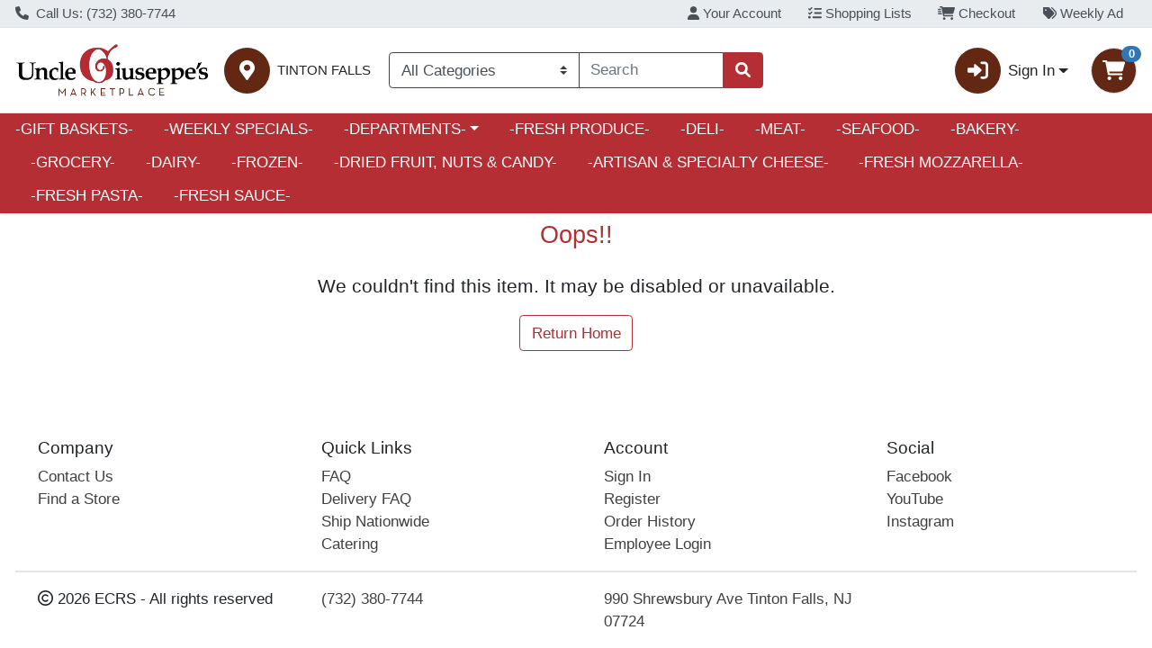

--- FILE ---
content_type: text/plain; charset=utf-8
request_url: https://xps62682.jscrambler.com/eaqsefkvdbt
body_size: 384
content:
[base64]